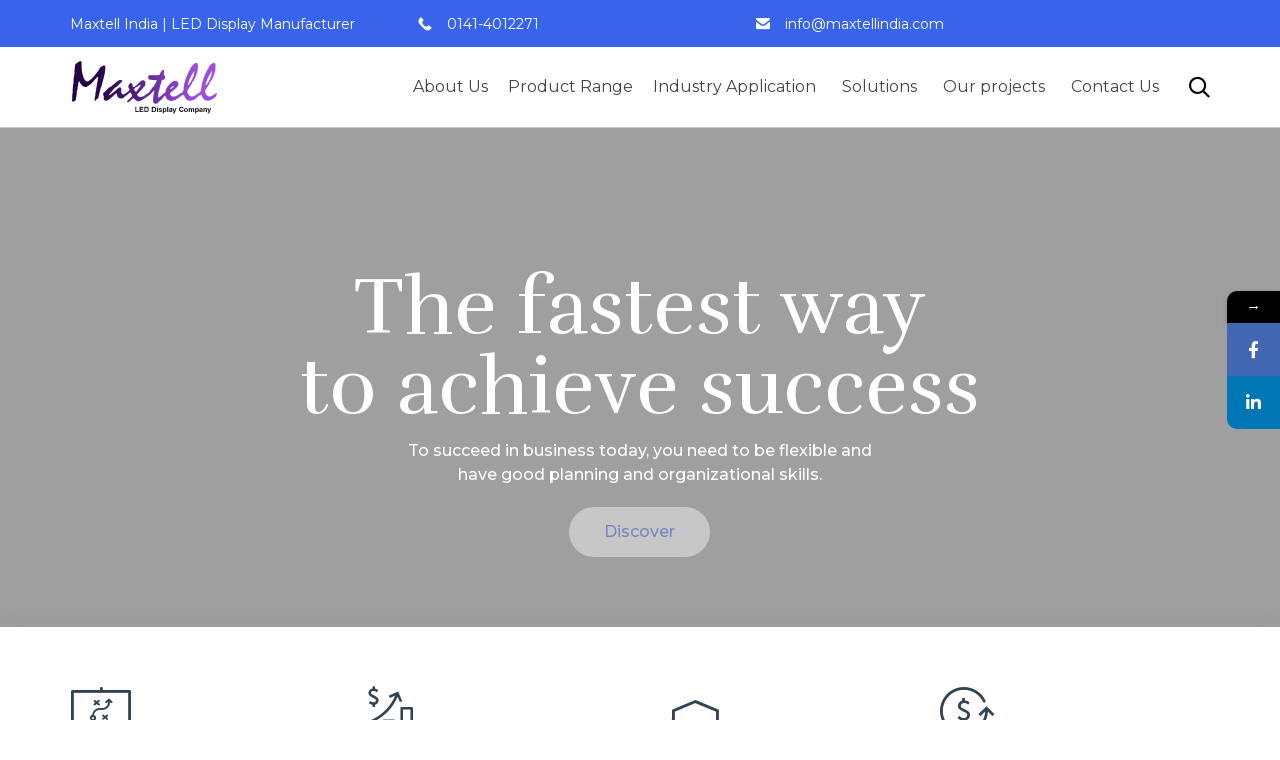

--- FILE ---
content_type: text/css
request_url: https://www.maxtellindia.com/wp-content/uploads/bb-plugin/cache/11989-layout.css?ver=98ced5a101641eb4d13a568323b91c8d
body_size: 5969
content:
.fl-builder-content *,.fl-builder-content *:before,.fl-builder-content *:after {-webkit-box-sizing: border-box;-moz-box-sizing: border-box;box-sizing: border-box;}.fl-row:before,.fl-row:after,.fl-row-content:before,.fl-row-content:after,.fl-col-group:before,.fl-col-group:after,.fl-col:before,.fl-col:after,.fl-module:before,.fl-module:after,.fl-module-content:before,.fl-module-content:after {display: table;content: " ";}.fl-row:after,.fl-row-content:after,.fl-col-group:after,.fl-col:after,.fl-module:after,.fl-module-content:after {clear: both;}.fl-clear {clear: both;}.fl-clearfix:before,.fl-clearfix:after {display: table;content: " ";}.fl-clearfix:after {clear: both;}.sr-only {position: absolute;width: 1px;height: 1px;padding: 0;overflow: hidden;clip: rect(0,0,0,0);white-space: nowrap;border: 0;}.fl-visible-medium,.fl-visible-medium-mobile,.fl-visible-mobile,.fl-col-group .fl-visible-medium.fl-col,.fl-col-group .fl-visible-medium-mobile.fl-col,.fl-col-group .fl-visible-mobile.fl-col {display: none;}.fl-row,.fl-row-content {margin-left: auto;margin-right: auto;}.fl-row-content-wrap {position: relative;}.fl-builder-mobile .fl-row-bg-photo .fl-row-content-wrap {background-attachment: scroll;}.fl-row-bg-video,.fl-row-bg-video .fl-row-content,.fl-row-bg-embed,.fl-row-bg-embed .fl-row-content {position: relative;}.fl-row-bg-video .fl-bg-video,.fl-row-bg-embed .fl-bg-embed-code {bottom: 0;left: 0;overflow: hidden;position: absolute;right: 0;top: 0;}.fl-row-bg-video .fl-bg-video video,.fl-row-bg-embed .fl-bg-embed-code video {bottom: 0;left: 0px;max-width: none;position: absolute;right: 0;top: 0px;}.fl-row-bg-video .fl-bg-video iframe,.fl-row-bg-embed .fl-bg-embed-code iframe {pointer-events: none;width: 100vw;height: 56.25vw; max-width: none;min-height: 100vh;min-width: 177.77vh; position: absolute;top: 50%;left: 50%;transform: translate(-50%, -50%);-ms-transform: translate(-50%, -50%); -webkit-transform: translate(-50%, -50%); }.fl-bg-video-fallback {background-position: 50% 50%;background-repeat: no-repeat;background-size: cover;bottom: 0px;left: 0px;position: absolute;right: 0px;top: 0px;}.fl-row-bg-slideshow,.fl-row-bg-slideshow .fl-row-content {position: relative;}.fl-row .fl-bg-slideshow {bottom: 0;left: 0;overflow: hidden;position: absolute;right: 0;top: 0;z-index: 0;}.fl-builder-edit .fl-row .fl-bg-slideshow * {bottom: 0;height: auto !important;left: 0;position: absolute !important;right: 0;top: 0;}.fl-row-bg-overlay .fl-row-content-wrap:after {border-radius: inherit;content: '';display: block;position: absolute;top: 0;right: 0;bottom: 0;left: 0;z-index: 0;}.fl-row-bg-overlay .fl-row-content {position: relative;z-index: 1;}.fl-row-full-height .fl-row-content-wrap,.fl-row-custom-height .fl-row-content-wrap {display: -webkit-box;display: -webkit-flex;display: -ms-flexbox;display: flex;min-height: 100vh;}.fl-row-overlap-top .fl-row-content-wrap {display: -webkit-inline-box;display: -webkit-inline-flex;display: -moz-inline-box;display: -ms-inline-flexbox;display: inline-flex;width: 100%;}.fl-row-custom-height .fl-row-content-wrap {min-height: 0;}.fl-builder-edit .fl-row-full-height .fl-row-content-wrap {min-height: calc( 100vh - 48px );}.fl-row-full-height .fl-row-content,.fl-row-custom-height .fl-row-content {-webkit-box-flex: 1 1 auto; -moz-box-flex: 1 1 auto;-webkit-flex: 1 1 auto;-ms-flex: 1 1 auto;flex: 1 1 auto;}.fl-row-full-height .fl-row-full-width.fl-row-content,.fl-row-custom-height .fl-row-full-width.fl-row-content {max-width: 100%;width: 100%;}.fl-builder-ie-11 .fl-row.fl-row-full-height:not(.fl-visible-medium):not(.fl-visible-medium-mobile):not(.fl-visible-mobile),.fl-builder-ie-11 .fl-row.fl-row-custom-height:not(.fl-visible-medium):not(.fl-visible-medium-mobile):not(.fl-visible-mobile) {display: flex;flex-direction: column;height: 100%;}.fl-builder-ie-11 .fl-row-full-height .fl-row-content-wrap,.fl-builder-ie-11 .fl-row-custom-height .fl-row-content-wrap {height: auto;}.fl-builder-ie-11 .fl-row-full-height .fl-row-content,.fl-builder-ie-11 .fl-row-custom-height .fl-row-content {flex: 0 0 auto;flex-basis: 100%;margin: 0;}.fl-builder-ie-11 .fl-row-full-height.fl-row-align-top .fl-row-content,.fl-builder-ie-11 .fl-row-full-height.fl-row-align-bottom .fl-row-content,.fl-builder-ie-11 .fl-row-custom-height.fl-row-align-top .fl-row-content,.fl-builder-ie-11 .fl-row-custom-height.fl-row-align-bottom .fl-row-content {margin: 0 auto;}.fl-builder-ie-11 .fl-row-full-height.fl-row-align-center .fl-col-group:not(.fl-col-group-equal-height),.fl-builder-ie-11 .fl-row-custom-height.fl-row-align-center .fl-col-group:not(.fl-col-group-equal-height) {display: flex;align-items: center;justify-content: center;-webkit-align-items: center;-webkit-box-align: center;-webkit-box-pack: center;-webkit-justify-content: center;-ms-flex-align: center;-ms-flex-pack: center;}.fl-row-full-height.fl-row-align-center .fl-row-content-wrap,.fl-row-custom-height.fl-row-align-center .fl-row-content-wrap {align-items: center;justify-content: center;-webkit-align-items: center;-webkit-box-align: center;-webkit-box-pack: center;-webkit-justify-content: center;-ms-flex-align: center;-ms-flex-pack: center;}.fl-row-full-height.fl-row-align-bottom .fl-row-content-wrap,.fl-row-custom-height.fl-row-align-bottom .fl-row-content-wrap {align-items: flex-end;justify-content: flex-end;-webkit-align-items: flex-end;-webkit-justify-content: flex-end;-webkit-box-align: end;-webkit-box-pack: end;-ms-flex-align: end;-ms-flex-pack: end;}.fl-builder-ie-11 .fl-row-full-height.fl-row-align-bottom .fl-row-content-wrap,.fl-builder-ie-11 .fl-row-custom-height.fl-row-align-bottom .fl-row-content-wrap {justify-content: flex-start;-webkit-justify-content: flex-start;}@media all and (device-width: 768px) and (device-height: 1024px) and (orientation:portrait){.fl-row-full-height .fl-row-content-wrap{min-height: 1024px;}}@media all and (device-width: 1024px) and (device-height: 768px) and (orientation:landscape){.fl-row-full-height .fl-row-content-wrap{min-height: 768px;}}@media screen and (device-aspect-ratio: 40/71) {.fl-row-full-height .fl-row-content-wrap {min-height: 500px;}}.fl-col-group-equal-height,.fl-col-group-equal-height .fl-col,.fl-col-group-equal-height .fl-col-content{display: -webkit-box;display: -webkit-flex;display: -ms-flexbox;display: flex;}.fl-col-group-equal-height{-webkit-flex-wrap: wrap;-ms-flex-wrap: wrap;flex-wrap: wrap;width: 100%;}.fl-col-group-equal-height.fl-col-group-has-child-loading {-webkit-flex-wrap: nowrap;-ms-flex-wrap: nowrap;flex-wrap: nowrap;}.fl-col-group-equal-height .fl-col,.fl-col-group-equal-height .fl-col-content{-webkit-box-flex: 1 1 auto; -moz-box-flex: 1 1 auto;-webkit-flex: 1 1 auto;-ms-flex: 1 1 auto;flex: 1 1 auto;}.fl-col-group-equal-height .fl-col-content{-webkit-box-orient: vertical; -webkit-box-direction: normal;-webkit-flex-direction: column;-ms-flex-direction: column;flex-direction: column; flex-shrink: 1; min-width: 1px; max-width: 100%;width: 100%;}.fl-col-group-equal-height:before,.fl-col-group-equal-height .fl-col:before,.fl-col-group-equal-height .fl-col-content:before,.fl-col-group-equal-height:after,.fl-col-group-equal-height .fl-col:after,.fl-col-group-equal-height .fl-col-content:after{content: none;}.fl-col-group-equal-height.fl-col-group-align-center .fl-col-content {align-items: center;justify-content: center;-webkit-align-items: center;-webkit-box-align: center;-webkit-box-pack: center;-webkit-justify-content: center;-ms-flex-align: center;-ms-flex-pack: center;}.fl-col-group-equal-height.fl-col-group-align-bottom .fl-col-content {justify-content: flex-end;-webkit-justify-content: flex-end;-webkit-box-align: end;-webkit-box-pack: end;-ms-flex-pack: end;}.fl-col-group-equal-height.fl-col-group-align-center .fl-module,.fl-col-group-equal-height.fl-col-group-align-center .fl-col-group {width: 100%;}.fl-builder-ie-11 .fl-col-group-equal-height,.fl-builder-ie-11 .fl-col-group-equal-height .fl-col,.fl-builder-ie-11 .fl-col-group-equal-height .fl-col-content,.fl-builder-ie-11 .fl-col-group-equal-height .fl-module,.fl-col-group-equal-height.fl-col-group-align-center .fl-col-group {min-height: 1px;}.fl-col {float: left;min-height: 1px;}.fl-col-bg-overlay .fl-col-content {position: relative;}.fl-col-bg-overlay .fl-col-content:after {border-radius: inherit;content: '';display: block;position: absolute;top: 0;right: 0;bottom: 0;left: 0;z-index: 0;}.fl-col-bg-overlay .fl-module {position: relative;z-index: 2;}.fl-module img {max-width: 100%;}.fl-builder-module-template {margin: 0 auto;max-width: 1100px;padding: 20px;}.fl-builder-content a.fl-button,.fl-builder-content a.fl-button:visited {border-radius: 4px;-moz-border-radius: 4px;-webkit-border-radius: 4px;display: inline-block;font-size: 16px;font-weight: normal;line-height: 18px;padding: 12px 24px;text-decoration: none;text-shadow: none;}.fl-builder-content .fl-button:hover {text-decoration: none;}.fl-builder-content .fl-button:active {position: relative;top: 1px;}.fl-builder-content .fl-button-width-full .fl-button {display: block;text-align: center;}.fl-builder-content .fl-button-width-custom .fl-button {display: inline-block;text-align: center;max-width: 100%;}.fl-builder-content .fl-button-left {text-align: left;}.fl-builder-content .fl-button-center {text-align: center;}.fl-builder-content .fl-button-right {text-align: right;}.fl-builder-content .fl-button i {font-size: 1.3em;height: auto;margin-right:8px;vertical-align: middle;width: auto;}.fl-builder-content .fl-button i.fl-button-icon-after {margin-left: 8px;margin-right: 0;}.fl-builder-content .fl-button-has-icon .fl-button-text {vertical-align: middle;}.fl-icon-wrap {display: inline-block;}.fl-icon {display: table-cell;vertical-align: middle;}.fl-icon a {text-decoration: none;}.fl-icon i {float: right;height: auto;width: auto;}.fl-icon i:before {border: none !important;height: auto;width: auto;}.fl-icon-text {display: table-cell;text-align: left;padding-left: 15px;vertical-align: middle;}.fl-icon-text-empty {display: none;}.fl-icon-text *:last-child {margin: 0 !important;padding: 0 !important;}.fl-icon-text a {text-decoration: none;}.fl-icon-text span {display: block;}.fl-icon-text span.mce-edit-focus {min-width: 1px;}.fl-photo {line-height: 0;position: relative;}.fl-photo-align-left {text-align: left;}.fl-photo-align-center {text-align: center;}.fl-photo-align-right {text-align: right;}.fl-photo-content {display: inline-block;line-height: 0;position: relative;max-width: 100%;}.fl-photo-img-svg {width: 100%;}.fl-photo-content img {display: inline;height: auto;max-width: 100%;}.fl-photo-crop-circle img {-webkit-border-radius: 100%;-moz-border-radius: 100%;border-radius: 100%;}.fl-photo-caption {font-size: 13px;line-height: 18px;overflow: hidden;text-overflow: ellipsis;white-space: nowrap;}.fl-photo-caption-below {padding-bottom: 20px;padding-top: 10px;}.fl-photo-caption-hover {background: rgba(0,0,0,0.7);bottom: 0;color: #fff;left: 0;opacity: 0;filter: alpha(opacity = 0);padding: 10px 15px;position: absolute;right: 0;-webkit-transition:opacity 0.3s ease-in;-moz-transition:opacity 0.3s ease-in;transition:opacity 0.3s ease-in;}.fl-photo-content:hover .fl-photo-caption-hover {opacity: 100;filter: alpha(opacity = 100);}.fl-builder-pagination,.fl-builder-pagination-load-more {padding: 40px 0;}.fl-builder-pagination ul.page-numbers {list-style: none;margin: 0;padding: 0;text-align: center;}.fl-builder-pagination li {display: inline-block;list-style: none;margin: 0;padding: 0;}.fl-builder-pagination li a.page-numbers,.fl-builder-pagination li span.page-numbers {border: 1px solid #e6e6e6;display: inline-block;padding: 5px 10px;margin: 0 0 5px;}.fl-builder-pagination li a.page-numbers:hover,.fl-builder-pagination li span.current {background: #f5f5f5;text-decoration: none;}.fl-slideshow,.fl-slideshow * {-webkit-box-sizing: content-box;-moz-box-sizing: content-box;box-sizing: content-box;}.fl-slideshow .fl-slideshow-image img {max-width: none !important;}.fl-slideshow-social {line-height: 0 !important;}.fl-slideshow-social * {margin: 0 !important;}.fl-builder-content .bx-wrapper .bx-viewport {background: transparent;border: none;box-shadow: none;-moz-box-shadow: none;-webkit-box-shadow: none;left: 0;}.mfp-wrap button.mfp-arrow,.mfp-wrap button.mfp-arrow:active,.mfp-wrap button.mfp-arrow:hover,.mfp-wrap button.mfp-arrow:focus {background: transparent !important;border: none !important;outline: none;position: absolute;top: 50%;box-shadow: none !important;-moz-box-shadow: none !important;-webkit-box-shadow: none !important;}.mfp-wrap .mfp-close,.mfp-wrap .mfp-close:active,.mfp-wrap .mfp-close:hover,.mfp-wrap .mfp-close:focus {background: transparent !important;border: none !important;outline: none;position: absolute;top: 0;box-shadow: none !important;-moz-box-shadow: none !important;-webkit-box-shadow: none !important;}.admin-bar .mfp-wrap .mfp-close,.admin-bar .mfp-wrap .mfp-close:active,.admin-bar .mfp-wrap .mfp-close:hover,.admin-bar .mfp-wrap .mfp-close:focus {top: 32px!important;}img.mfp-img {padding: 0;}.mfp-counter {display: none;}.mfp-wrap .mfp-preloader.fa {font-size: 30px;}.fl-form-field {margin-bottom: 15px;}.fl-form-field input.fl-form-error {border-color: #DD6420;}.fl-form-error-message {clear: both;color: #DD6420;display: none;padding-top: 8px;font-size: 12px;font-weight: lighter;}.fl-form-button-disabled {opacity: 0.5;}.fl-animation {opacity: 0;}.fl-builder-preview .fl-animation,.fl-builder-edit .fl-animation,.fl-animated {opacity: 1;}.fl-animated {animation-fill-mode: both;-webkit-animation-fill-mode: both;}.fl-button.fl-button-icon-animation i {width: 0 !important;opacity: 0;-ms-filter: "alpha(opacity=0)";transition: all 0.2s ease-out;-webkit-transition: all 0.2s ease-out;}.fl-button.fl-button-icon-animation:hover i {opacity: 1! important;-ms-filter: "alpha(opacity=100)";}.fl-button.fl-button-icon-animation i.fl-button-icon-after {margin-left: 0px !important;}.fl-button.fl-button-icon-animation:hover i.fl-button-icon-after {margin-left: 10px !important;}.fl-button.fl-button-icon-animation i.fl-button-icon-before {margin-right: 0 !important;}.fl-button.fl-button-icon-animation:hover i.fl-button-icon-before {margin-right: 20px !important;margin-left: -10px;}.single:not(.woocommerce).single-fl-builder-template .fl-content {width: 100%;}.fl-builder-layer {position: absolute;top:0;left:0;right: 0;bottom: 0;z-index: 0;pointer-events: none;overflow: hidden;}.fl-builder-shape-layer {z-index: 0;}.fl-builder-shape-layer.fl-builder-bottom-edge-layer {z-index: 1;}.fl-row-bg-overlay .fl-builder-shape-layer {z-index: 1;}.fl-row-bg-overlay .fl-builder-shape-layer.fl-builder-bottom-edge-layer {z-index: 2;}.fl-row-has-layers .fl-row-content {z-index: 1;}.fl-row-bg-overlay .fl-row-content {z-index: 2;}.fl-builder-layer > * {display: block;position: absolute;top:0;left:0;width: 100%;}.fl-builder-layer + .fl-row-content {position: relative;}.fl-builder-layer .fl-shape {fill: #aaa;stroke: none;stroke-width: 0;width:100%;}@supports (-webkit-touch-callout: inherit) {.fl-row.fl-row-bg-parallax .fl-row-content-wrap,.fl-row.fl-row-bg-fixed .fl-row-content-wrap {background-position: center !important;background-attachment: scroll !important;}}@supports (-webkit-touch-callout: none) {.fl-row.fl-row-bg-fixed .fl-row-content-wrap {background-position: center !important;background-attachment: scroll !important;}}.fl-builder-content a.fl-button,.fl-builder-content a.fl-button:visited {background: #fafafa;border: 1px solid #ccc;color: #333;}.fl-builder-content a.fl-button *,.fl-builder-content a.fl-button:visited * {color: #333;}.fl-row-content-wrap { margin: 0px; }.fl-row-content-wrap { padding: 20px; }.fl-row-fixed-width { max-width: 1280px; }.fl-col-content { margin: 0px; }.fl-col-content { padding: 0px; }.fl-module-content { margin: 10px; }@media (max-width: 992px) { body.fl-builder-ie-11 .fl-row.fl-row-full-height.fl-visible-desktop,body.fl-builder-ie-11 .fl-row.fl-row-custom-height.fl-visible-desktop {display: none !important;}.fl-visible-desktop,.fl-visible-mobile,.fl-col-group .fl-visible-desktop.fl-col,.fl-col-group .fl-visible-mobile.fl-col {display: none;}.fl-visible-desktop-medium,.fl-visible-medium,.fl-visible-medium-mobile,.fl-col-group .fl-visible-desktop-medium.fl-col,.fl-col-group .fl-visible-medium.fl-col,.fl-col-group .fl-visible-medium-mobile.fl-col {display: block;}.fl-col-group-equal-height .fl-visible-desktop-medium.fl-col,.fl-col-group-equal-height .fl-visible-medium.fl-col,.fl-col-group-equal-height .fl-visible-medium-mobile.fl-col {display: flex;} }@media (max-width: 768px) { body.fl-builder-ie-11 .fl-row.fl-row-full-height.fl-visible-desktop,body.fl-builder-ie-11 .fl-row.fl-row-custom-height.fl-visible-desktop,body.fl-builder-ie-11 .fl-row.fl-row-full-height.fl-visible-desktop-medium,body.fl-builder-ie-11 .fl-row.fl-row-custom-height.fl-visible-desktop-medium {display: none !important;}.fl-visible-desktop,.fl-visible-desktop-medium,.fl-visible-medium,.fl-col-group .fl-visible-desktop.fl-col,.fl-col-group .fl-visible-desktop-medium.fl-col,.fl-col-group .fl-visible-medium.fl-col,.fl-col-group-equal-height .fl-visible-desktop-medium.fl-col,.fl-col-group-equal-height .fl-visible-medium.fl-col {display: none;}.fl-visible-medium-mobile,.fl-visible-mobile,.fl-col-group .fl-visible-medium-mobile.fl-col,.fl-col-group .fl-visible-mobile.fl-col {display: block;}.fl-row-content-wrap {background-attachment: scroll !important;}.fl-row-bg-parallax .fl-row-content-wrap {background-attachment: scroll !important;background-position: center center !important;}.fl-col-group.fl-col-group-equal-height {display: block;}.fl-col-group.fl-col-group-equal-height.fl-col-group-custom-width {display: -webkit-box;display: -webkit-flex;display: -ms-flexbox;display: flex;}.fl-col-group.fl-col-group-responsive-reversed {display: -webkit-box;display: -moz-box;display: -ms-flexbox;display: -moz-flex;display: -webkit-flex;display: flex;flex-flow: row wrap;-ms-box-orient: horizontal;-webkit-flex-flow: row wrap;}.fl-col-group.fl-col-group-responsive-reversed .fl-col {-webkit-box-flex: 0 0 100%; -moz-box-flex: 0 0 100%;-webkit-flex: 0 0 100%;-ms-flex: 0 0 100%;flex: 0 0 100%; min-width: 0;}.fl-col-group-responsive-reversed .fl-col:nth-of-type(1) {-webkit-box-ordinal-group: 12; -moz-box-ordinal-group: 12;-ms-flex-order: 12;-webkit-order: 12; order: 12;}.fl-col-group-responsive-reversed .fl-col:nth-of-type(2) {-webkit-box-ordinal-group: 11;-moz-box-ordinal-group: 11;-ms-flex-order: 11;-webkit-order: 11;order: 11;}.fl-col-group-responsive-reversed .fl-col:nth-of-type(3) {-webkit-box-ordinal-group: 10;-moz-box-ordinal-group: 10;-ms-flex-order: 10;-webkit-order: 10;order: 10;}.fl-col-group-responsive-reversed .fl-col:nth-of-type(4) {-webkit-box-ordinal-group: 9;-moz-box-ordinal-group: 9;-ms-flex-order: 9;-webkit-order: 9;order: 9;}.fl-col-group-responsive-reversed .fl-col:nth-of-type(5) {-webkit-box-ordinal-group: 8;-moz-box-ordinal-group: 8;-ms-flex-order: 8;-webkit-order: 8;order: 8;}.fl-col-group-responsive-reversed .fl-col:nth-of-type(6) {-webkit-box-ordinal-group: 7;-moz-box-ordinal-group: 7;-ms-flex-order: 7;-webkit-order: 7;order: 7;}.fl-col-group-responsive-reversed .fl-col:nth-of-type(7) {-webkit-box-ordinal-group: 6;-moz-box-ordinal-group: 6;-ms-flex-order: 6;-webkit-order: 6;order: 6;}.fl-col-group-responsive-reversed .fl-col:nth-of-type(8) {-webkit-box-ordinal-group: 5;-moz-box-ordinal-group: 5;-ms-flex-order: 5;-webkit-order: 5;order: 5;}.fl-col-group-responsive-reversed .fl-col:nth-of-type(9) {-webkit-box-ordinal-group: 4;-moz-box-ordinal-group: 4;-ms-flex-order: 4;-webkit-order: 4;order: 4;}.fl-col-group-responsive-reversed .fl-col:nth-of-type(10) {-webkit-box-ordinal-group: 3;-moz-box-ordinal-group: 3;-ms-flex-order: 3;-webkit-order: 3;order: 3;}.fl-col-group-responsive-reversed .fl-col:nth-of-type(11) {-webkit-box-ordinal-group: 2;-moz-box-ordinal-group: 2;-ms-flex-order: 2;-webkit-order: 2;order: 2;}.fl-col-group-responsive-reversed .fl-col:nth-of-type(12) {-webkit-box-ordinal-group: 1;-moz-box-ordinal-group: 1;-ms-flex-order: 1;-webkit-order: 1;order: 1;}.fl-col {clear: both;float: none;margin-left: auto;margin-right: auto;width: auto !important;}.fl-col-small:not(.fl-col-small-full-width) {max-width: 400px;}.fl-block-col-resize {display:none;}.fl-row[data-node] .fl-row-content-wrap {margin: 0;padding-left: 0;padding-right: 0;}.fl-row[data-node] .fl-bg-video,.fl-row[data-node] .fl-bg-slideshow {left: 0;right: 0;}.fl-col[data-node] .fl-col-content {margin: 0;padding-left: 0;padding-right: 0;}.fl-row[data-node] > .fl-row-content-wrap { padding: 10px; } }.fl-node-58ee6c5f94947 > .fl-row-content-wrap {border-top-width: 1px;border-right-width: 0px;border-bottom-width: 1px;border-left-width: 0px;} .fl-node-58ee6c5f94947 > .fl-row-content-wrap {padding-top:50px;padding-bottom:40px;}@media ( max-width: 768px ) { .fl-node-58ee6c5f94947.fl-row > .fl-row-content-wrap {padding-top:20px;padding-bottom:20px;}}.fl-node-58ee775d4b683 > .fl-row-content-wrap {border-top-width: 1px;border-right-width: 0px;border-bottom-width: 1px;border-left-width: 0px;} .fl-node-58ee775d4b683 > .fl-row-content-wrap {padding-top:110px;}@media ( max-width: 992px ) { .fl-node-58ee775d4b683.fl-row > .fl-row-content-wrap {padding-top:80px;}}@media ( max-width: 768px ) { .fl-node-58ee775d4b683.fl-row > .fl-row-content-wrap {padding-top:40px;padding-bottom:0px;}}.fl-node-60d363f723252 > .fl-row-content-wrap {border-top-width: 1px;border-right-width: 0px;border-bottom-width: 1px;border-left-width: 0px;} .fl-node-60d363f723252 > .fl-row-content-wrap {padding-top:90px;}@media ( max-width: 768px ) { .fl-node-60d363f723252.fl-row > .fl-row-content-wrap {padding-top:40px;padding-bottom:20px;}}.fl-node-60d3622d8f6ba > .fl-row-content-wrap {border-top-width: 1px;border-right-width: 0px;border-bottom-width: 1px;border-left-width: 0px;}@media ( max-width: 768px ) { .fl-node-60d3622d8f6ba.fl-row > .fl-row-content-wrap {padding-top:0px;padding-bottom:20px;}}.fl-node-60d365aa9b13e > .fl-row-content-wrap {border-top-width: 1px;border-right-width: 0px;border-bottom-width: 1px;border-left-width: 0px;}@media ( max-width: 768px ) { .fl-node-60d365aa9b13e.fl-row > .fl-row-content-wrap {padding-top:0px;padding-bottom:30px;}}.fl-node-59171c31e24ea > .fl-row-content-wrap {background-color: #f5f6f7;border-top-width: 1px;border-right-width: 0px;border-bottom-width: 1px;border-left-width: 0px;} .fl-node-59171c31e24ea > .fl-row-content-wrap {margin-top:20px;} .fl-node-59171c31e24ea > .fl-row-content-wrap {padding-top:60px;padding-bottom:90px;}@media ( max-width: 992px ) { .fl-node-59171c31e24ea.fl-row > .fl-row-content-wrap {padding-right:0px;padding-left:0px;}}@media ( max-width: 768px ) { .fl-node-59171c31e24ea.fl-row > .fl-row-content-wrap {padding-top:20px;padding-bottom:30px;}}.fl-node-58ee69dc57cd5 > .fl-row-content-wrap {background-color: #ffffff;border-top-width: 1px;border-right-width: 0px;border-bottom-width: 1px;border-left-width: 0px;} .fl-node-58ee69dc57cd5 > .fl-row-content-wrap {padding-top:80px;padding-bottom:80px;}@media ( max-width: 992px ) { .fl-node-58ee69dc57cd5.fl-row > .fl-row-content-wrap {padding-top:20px;padding-bottom:20px;}}.fl-node-59d41a3e88e94 > .fl-row-content-wrap {background-color: #0d3885;border-top-width: 1px;border-right-width: 0px;border-bottom-width: 1px;border-left-width: 0px;}@media ( max-width: 992px ) { .fl-node-59d41a3e88e94.fl-row > .fl-row-content-wrap {margin-top:0px;}} .fl-node-59d41a3e88e94 > .fl-row-content-wrap {padding-top:50px;padding-bottom:50px;}@media ( max-width: 768px ) { .fl-node-59d41a3e88e94.fl-row > .fl-row-content-wrap {padding-top:30px;padding-bottom:30px;}}.fl-node-58f5ec377b177 > .fl-row-content-wrap {border-color: #ededed;border-top-width: 0px;border-right-width: 0px;border-bottom-width: 1px;border-left-width: 0px;} .fl-node-58f5ec377b177 > .fl-row-content-wrap {margin-top:20px;margin-bottom:10px;}@media ( max-width: 768px ) { .fl-node-58f5ec377b177.fl-row > .fl-row-content-wrap {padding-top:20px;padding-bottom:20px;}}.fl-node-58ee6c5fa11cb {width: 25%;}.fl-node-58ee6c5fa11cb > .fl-col-content {border-top-width: 1px;border-right-width: 1px;border-bottom-width: 1px;border-left-width: 1px;}@media(max-width: 992px) {.fl-builder-content .fl-node-58ee6c5fa11cb {width: 50% !important;max-width: none;-webkit-box-flex: 0 1 auto;-moz-box-flex: 0 1 auto;-webkit-flex: 0 1 auto;-ms-flex: 0 1 auto;flex: 0 1 auto;}}@media(max-width: 768px) {.fl-builder-content .fl-node-58ee6c5fa11cb {width: 100% !important;max-width: none;clear: none;float: left;}}.fl-node-58ee6c5fa1222 {width: 25%;}.fl-node-58ee6c5fa1222 > .fl-col-content {border-top-width: 1px;border-right-width: 1px;border-bottom-width: 1px;border-left-width: 1px;}@media(max-width: 992px) {.fl-builder-content .fl-node-58ee6c5fa1222 {width: 50% !important;max-width: none;-webkit-box-flex: 0 1 auto;-moz-box-flex: 0 1 auto;-webkit-flex: 0 1 auto;-ms-flex: 0 1 auto;flex: 0 1 auto;}}@media(max-width: 768px) {.fl-builder-content .fl-node-58ee6c5fa1222 {width: 100% !important;max-width: none;clear: none;float: left;}}.fl-node-58ee6c5fa1275 {width: 25%;}.fl-node-58ee6c5fa1275 > .fl-col-content {border-top-width: 1px;border-right-width: 1px;border-bottom-width: 1px;border-left-width: 1px;}@media(max-width: 992px) {.fl-builder-content .fl-node-58ee6c5fa1275 {width: 50% !important;max-width: none;-webkit-box-flex: 0 1 auto;-moz-box-flex: 0 1 auto;-webkit-flex: 0 1 auto;-ms-flex: 0 1 auto;flex: 0 1 auto;}}@media(max-width: 768px) {.fl-builder-content .fl-node-58ee6c5fa1275 {width: 100% !important;max-width: none;clear: none;float: left;}}.fl-node-58ee6c5fa12c7 {width: 25%;}.fl-node-58ee6c5fa12c7 > .fl-col-content {border-top-width: 1px;border-right-width: 1px;border-bottom-width: 1px;border-left-width: 1px;}@media(max-width: 992px) {.fl-builder-content .fl-node-58ee6c5fa12c7 {width: 50% !important;max-width: none;-webkit-box-flex: 0 1 auto;-moz-box-flex: 0 1 auto;-webkit-flex: 0 1 auto;-ms-flex: 0 1 auto;flex: 0 1 auto;}}@media(max-width: 768px) {.fl-builder-content .fl-node-58ee6c5fa12c7 {width: 100% !important;max-width: none;clear: none;float: left;}}.fl-node-58ee74aedd831 {width: 100%;}.fl-node-58ee775d55139 {width: 100%;}.fl-node-58ee775d55139 > .fl-col-content {border-top-width: 1px;border-right-width: 1px;border-bottom-width: 1px;border-left-width: 1px;} .fl-node-58ee775d55139 > .fl-col-content {padding-right:220px;padding-left:220px;}@media ( max-width: 992px ) { .fl-node-58ee775d55139.fl-col > .fl-col-content {padding-right:0px;padding-left:0px;}}.fl-node-60d363f723543 {width: 41.44%;}.fl-node-60d363f723543 > .fl-col-content {border-top-width: 1px;border-right-width: 1px;border-bottom-width: 1px;border-left-width: 1px;}@media(max-width: 992px) {.fl-builder-content .fl-node-60d363f723543 {width: 50% !important;max-width: none;-webkit-box-flex: 0 1 auto;-moz-box-flex: 0 1 auto;-webkit-flex: 0 1 auto;-ms-flex: 0 1 auto;flex: 0 1 auto;}}@media(max-width: 768px) {.fl-builder-content .fl-node-60d363f723543 {width: 100% !important;max-width: none;clear: none;float: left;}.fl-col-group-custom-width.fl-col-group-responsive-reversed .fl-node-60d363f723543 {flex-basis: 100%;margin: 0;}} .fl-node-60d363f723543 > .fl-col-content {padding-top:60px;padding-right:30px;padding-bottom:60px;}@media ( max-width: 768px ) { .fl-node-60d363f723543.fl-col > .fl-col-content {padding-top:0px;padding-bottom:0px;}}.fl-node-60d363f723547 {width: 58.56%;}.fl-node-60d363f723547 > .fl-col-content {background-image: url(http://vertiwiz.in/maxtel/wp-content/uploads/2017/04/PeopleImages.com-ID1458002-1.jpg);background-repeat: no-repeat;background-position: center center;background-attachment: scroll;background-size: cover;border-top-width: 1px;border-right-width: 1px;border-bottom-width: 1px;border-left-width: 1px;}@media(max-width: 992px) {.fl-builder-content .fl-node-60d363f723547 {width: 50% !important;max-width: none;-webkit-box-flex: 0 1 auto;-moz-box-flex: 0 1 auto;-webkit-flex: 0 1 auto;-ms-flex: 0 1 auto;flex: 0 1 auto;}}@media(max-width: 768px) {.fl-builder-content .fl-node-60d363f723547 {width: 100% !important;max-width: none;clear: none;float: left;}.fl-col-group-custom-width.fl-col-group-responsive-reversed .fl-node-60d363f723547 {flex-basis: 100%;margin: 0;}}@media ( max-width: 768px ) { .fl-node-60d363f723547.fl-col > .fl-col-content {padding-top:150px;padding-bottom:150px;}}.fl-node-60d3622d8f923 {width: 58.56%;}.fl-node-60d3622d8f923 > .fl-col-content {background-image: url(http://vertiwiz.in/maxtel/wp-content/uploads/2017/04/PeopleImages.com-ID1327409-1.jpg);background-repeat: no-repeat;background-position: center center;background-attachment: scroll;background-size: cover;border-top-width: 1px;border-right-width: 1px;border-bottom-width: 1px;border-left-width: 1px;}@media(max-width: 992px) {.fl-builder-content .fl-node-60d3622d8f923 {width: 50% !important;max-width: none;-webkit-box-flex: 0 1 auto;-moz-box-flex: 0 1 auto;-webkit-flex: 0 1 auto;-ms-flex: 0 1 auto;flex: 0 1 auto;}}@media(max-width: 768px) {.fl-builder-content .fl-node-60d3622d8f923 {width: 100% !important;max-width: none;clear: none;float: left;}}@media ( max-width: 768px ) { .fl-node-60d3622d8f923.fl-col > .fl-col-content {padding-top:150px;padding-bottom:150px;}}.fl-node-60d3622d8f925 {width: 41.44%;}.fl-node-60d3622d8f925 > .fl-col-content {border-top-width: 1px;border-right-width: 1px;border-bottom-width: 1px;border-left-width: 1px;}@media(max-width: 992px) {.fl-builder-content .fl-node-60d3622d8f925 {width: 50% !important;max-width: none;-webkit-box-flex: 0 1 auto;-moz-box-flex: 0 1 auto;-webkit-flex: 0 1 auto;-ms-flex: 0 1 auto;flex: 0 1 auto;}}@media(max-width: 768px) {.fl-builder-content .fl-node-60d3622d8f925 {width: 100% !important;max-width: none;clear: none;float: left;}} .fl-node-60d3622d8f925 > .fl-col-content {padding-top:60px;padding-right:40px;padding-bottom:60px;padding-left:30px;}@media ( max-width: 992px ) { .fl-node-60d3622d8f925.fl-col > .fl-col-content {padding-top:20px;padding-bottom:20px;padding-left:20px;}}@media ( max-width: 768px ) { .fl-node-60d3622d8f925.fl-col > .fl-col-content {padding-top:0px;padding-bottom:0px;padding-left:0px;}}.fl-node-60d365aa9b326 {width: 41.44%;}.fl-node-60d365aa9b326 > .fl-col-content {border-top-width: 1px;border-right-width: 1px;border-bottom-width: 1px;border-left-width: 1px;}@media(max-width: 992px) {.fl-builder-content .fl-node-60d365aa9b326 {width: 50% !important;max-width: none;-webkit-box-flex: 0 1 auto;-moz-box-flex: 0 1 auto;-webkit-flex: 0 1 auto;-ms-flex: 0 1 auto;flex: 0 1 auto;}}@media(max-width: 768px) {.fl-builder-content .fl-node-60d365aa9b326 {width: 100% !important;max-width: none;clear: none;float: left;}.fl-col-group-custom-width.fl-col-group-responsive-reversed .fl-node-60d365aa9b326 {flex-basis: 100%;margin: 0;}} .fl-node-60d365aa9b326 > .fl-col-content {padding-top:60px;padding-right:30px;padding-bottom:60px;}@media ( max-width: 768px ) { .fl-node-60d365aa9b326.fl-col > .fl-col-content {padding-top:0px;padding-bottom:0px;}}.fl-node-60d365aa9b32a {width: 58.56%;}.fl-node-60d365aa9b32a > .fl-col-content {background-image: url(http://vertiwiz.in/maxtel/wp-content/uploads/2017/04/PeopleImages.com-ID1484196-1.jpg);background-repeat: no-repeat;background-position: center center;background-attachment: scroll;background-size: cover;border-top-width: 1px;border-right-width: 1px;border-bottom-width: 1px;border-left-width: 1px;}@media(max-width: 992px) {.fl-builder-content .fl-node-60d365aa9b32a {width: 50% !important;max-width: none;-webkit-box-flex: 0 1 auto;-moz-box-flex: 0 1 auto;-webkit-flex: 0 1 auto;-ms-flex: 0 1 auto;flex: 0 1 auto;}}@media(max-width: 768px) {.fl-builder-content .fl-node-60d365aa9b32a {width: 100% !important;max-width: none;clear: none;float: left;}.fl-col-group-custom-width.fl-col-group-responsive-reversed .fl-node-60d365aa9b32a {flex-basis: 100%;margin: 0;}}@media ( max-width: 768px ) { .fl-node-60d365aa9b32a.fl-col > .fl-col-content {padding-top:150px;padding-bottom:150px;}}.fl-node-59171c31e2b78 {width: 100%;}.fl-node-59171c31e2b78 > .fl-col-content {border-top-width: 1px;border-right-width: 1px;border-bottom-width: 1px;border-left-width: 1px;}.fl-node-59171c31e2ec9 {width: 100%;}.fl-node-59171c31e2ec9 > .fl-col-content {border-top-width: 1px;border-right-width: 1px;border-bottom-width: 1px;border-left-width: 1px;} .fl-node-59171c31e2ec9 > .fl-col-content {padding-top:50px;}@media ( max-width: 768px ) { .fl-node-59171c31e2ec9.fl-col > .fl-col-content {padding-top:10px;}}.fl-node-59171c5b46ebf {width: 25%;}.fl-node-59171c5b46ebf > .fl-col-content {border-top-width: 1px;border-right-width: 1px;border-bottom-width: 1px;border-left-width: 1px;}@media(max-width: 768px) {.fl-builder-content .fl-node-59171c5b46ebf {width: 50% !important;max-width: none;clear: none;float: left;}}.fl-node-59171c5b46f0e {width: 25%;}.fl-node-59171c5b46f0e > .fl-col-content {border-top-width: 1px;border-right-width: 1px;border-bottom-width: 1px;border-left-width: 1px;}@media(max-width: 768px) {.fl-builder-content .fl-node-59171c5b46f0e {width: 50% !important;max-width: none;clear: none;float: left;}}.fl-node-59171c5b46f51 {width: 25%;}.fl-node-59171c5b46f51 > .fl-col-content {border-top-width: 1px;border-right-width: 1px;border-bottom-width: 1px;border-left-width: 1px;}@media(max-width: 768px) {.fl-builder-content .fl-node-59171c5b46f51 {width: 50% !important;max-width: none;clear: none;float: left;}}@media ( max-width: 768px ) { .fl-node-59171c5b46f51.fl-col > .fl-col-content {margin-top:60px;}}.fl-node-59171c5b46f90 {width: 25%;}.fl-node-59171c5b46f90 > .fl-col-content {border-top-width: 1px;border-right-width: 1px;border-bottom-width: 1px;border-left-width: 1px;}@media(max-width: 768px) {.fl-builder-content .fl-node-59171c5b46f90 {width: 50% !important;max-width: none;clear: none;float: left;}}@media ( max-width: 768px ) { .fl-node-59171c5b46f90.fl-col > .fl-col-content {margin-top:60px;}}.fl-node-58ee69dc57d70 {width: 30%;}.fl-node-58ee69dc57d70 > .fl-col-content {background-color: #ffffff;border-top-width: 1px;border-right-width: 1px;border-bottom-width: 1px;border-left-width: 1px;}@media(max-width: 992px) {.fl-builder-content .fl-node-58ee69dc57d70 {width: 100% !important;max-width: none;-webkit-box-flex: 0 1 auto;-moz-box-flex: 0 1 auto;-webkit-flex: 0 1 auto;-ms-flex: 0 1 auto;flex: 0 1 auto;}} .fl-node-58ee69dc57d70 > .fl-col-content {padding-top:40px;padding-right:40px;padding-bottom:40px;padding-left:40px;}@media ( max-width: 768px ) { .fl-node-58ee69dc57d70.fl-col > .fl-col-content {padding-top:20px;padding-right:20px;padding-bottom:20px;padding-left:20px;}}.fl-node-58ee69dc57db0 {width: 30%;}.fl-node-58ee69dc57db0 > .fl-col-content {border-top-width: 1px;border-right-width: 1px;border-bottom-width: 1px;border-left-width: 1px;}@media(max-width: 992px) {.fl-builder-content .fl-node-58ee69dc57db0 {width: 50% !important;max-width: none;-webkit-box-flex: 0 1 auto;-moz-box-flex: 0 1 auto;-webkit-flex: 0 1 auto;-ms-flex: 0 1 auto;flex: 0 1 auto;}}@media(max-width: 768px) {.fl-builder-content .fl-node-58ee69dc57db0 {width: 100% !important;max-width: none;clear: none;float: left;}} .fl-node-58ee69dc57db0 > .fl-col-content {padding-right:20px;padding-left:40px;}@media ( max-width: 992px ) { .fl-node-58ee69dc57db0.fl-col > .fl-col-content {padding-right:0px;padding-left:0px;}}.fl-node-58ee69dc5807f {width: 40%;}.fl-node-58ee69dc5807f > .fl-col-content {border-top-width: 1px;border-right-width: 1px;border-bottom-width: 1px;border-left-width: 1px;}@media(max-width: 992px) {.fl-builder-content .fl-node-58ee69dc5807f {width: 50% !important;max-width: none;-webkit-box-flex: 0 1 auto;-moz-box-flex: 0 1 auto;-webkit-flex: 0 1 auto;-ms-flex: 0 1 auto;flex: 0 1 auto;}}@media(max-width: 768px) {.fl-builder-content .fl-node-58ee69dc5807f {width: 100% !important;max-width: none;clear: none;float: left;}}.fl-node-59d41a3e7bd11 {width: 62%;}.fl-node-59d41a3e7bd11 > .fl-col-content {border-top-width: 1px;border-right-width: 1px;border-bottom-width: 1px;border-left-width: 1px;}.fl-node-59d41a3e7bd51 {width: 38%;}.fl-node-59d41a3e7bd51 > .fl-col-content {border-top-width: 1px;border-right-width: 1px;border-bottom-width: 1px;border-left-width: 1px;} .fl-node-59d41a3e7bd51 > .fl-col-content {padding-top:10px;padding-right:100px;padding-bottom:10px;padding-left:100px;}@media ( max-width: 992px ) { .fl-node-59d41a3e7bd51.fl-col > .fl-col-content {padding-top:0px;padding-right:0px;padding-bottom:0px;padding-left:0px;}}@media ( max-width: 768px ) { .fl-node-59d41a3e7bd51.fl-col > .fl-col-content {padding-top:0px;padding-bottom:0px;}}.fl-node-58f5ec3791b23 {width: 12.5%;}.fl-node-58f5ec3791b23 > .fl-col-content {border-top-width: 1px;border-right-width: 1px;border-bottom-width: 1px;border-left-width: 1px;}@media(max-width: 992px) {.fl-builder-content .fl-node-58f5ec3791b23 {width: 25% !important;max-width: none;-webkit-box-flex: 0 1 auto;-moz-box-flex: 0 1 auto;-webkit-flex: 0 1 auto;-ms-flex: 0 1 auto;flex: 0 1 auto;}}@media(max-width: 768px) {.fl-builder-content .fl-node-58f5ec3791b23 {width: 50% !important;max-width: none;clear: none;float: left;}}.fl-node-58f5ec3791b86 {width: 12.5%;}.fl-node-58f5ec3791b86 > .fl-col-content {border-top-width: 1px;border-right-width: 1px;border-bottom-width: 1px;border-left-width: 1px;}@media(max-width: 992px) {.fl-builder-content .fl-node-58f5ec3791b86 {width: 25% !important;max-width: none;-webkit-box-flex: 0 1 auto;-moz-box-flex: 0 1 auto;-webkit-flex: 0 1 auto;-ms-flex: 0 1 auto;flex: 0 1 auto;}}@media(max-width: 768px) {.fl-builder-content .fl-node-58f5ec3791b86 {width: 50% !important;max-width: none;clear: none;float: left;}}.fl-node-58f5ec3791bec {width: 12.5%;}.fl-node-58f5ec3791bec > .fl-col-content {border-top-width: 1px;border-right-width: 1px;border-bottom-width: 1px;border-left-width: 1px;}@media(max-width: 992px) {.fl-builder-content .fl-node-58f5ec3791bec {width: 25% !important;max-width: none;-webkit-box-flex: 0 1 auto;-moz-box-flex: 0 1 auto;-webkit-flex: 0 1 auto;-ms-flex: 0 1 auto;flex: 0 1 auto;}}@media(max-width: 768px) {.fl-builder-content .fl-node-58f5ec3791bec {width: 50% !important;max-width: none;clear: none;float: left;}}.fl-node-58f5ec3791c3c {width: 12.5%;}.fl-node-58f5ec3791c3c > .fl-col-content {border-top-width: 1px;border-right-width: 1px;border-bottom-width: 1px;border-left-width: 1px;}@media(max-width: 992px) {.fl-builder-content .fl-node-58f5ec3791c3c {width: 25% !important;max-width: none;-webkit-box-flex: 0 1 auto;-moz-box-flex: 0 1 auto;-webkit-flex: 0 1 auto;-ms-flex: 0 1 auto;flex: 0 1 auto;}}@media(max-width: 768px) {.fl-builder-content .fl-node-58f5ec3791c3c {width: 50% !important;max-width: none;clear: none;float: left;}}.fl-node-58f5ec3791c86 {width: 12.5%;}.fl-node-58f5ec3791c86 > .fl-col-content {border-top-width: 1px;border-right-width: 1px;border-bottom-width: 1px;border-left-width: 1px;}@media(max-width: 992px) {.fl-builder-content .fl-node-58f5ec3791c86 {width: 25% !important;max-width: none;-webkit-box-flex: 0 1 auto;-moz-box-flex: 0 1 auto;-webkit-flex: 0 1 auto;-ms-flex: 0 1 auto;flex: 0 1 auto;}}@media(max-width: 768px) {.fl-builder-content .fl-node-58f5ec3791c86 {width: 50% !important;max-width: none;clear: none;float: left;}}.fl-node-58f5ec3791cd1 {width: 12.5%;}.fl-node-58f5ec3791cd1 > .fl-col-content {border-top-width: 1px;border-right-width: 1px;border-bottom-width: 1px;border-left-width: 1px;}@media(max-width: 992px) {.fl-builder-content .fl-node-58f5ec3791cd1 {width: 25% !important;max-width: none;-webkit-box-flex: 0 1 auto;-moz-box-flex: 0 1 auto;-webkit-flex: 0 1 auto;-ms-flex: 0 1 auto;flex: 0 1 auto;}}@media(max-width: 768px) {.fl-builder-content .fl-node-58f5ec3791cd1 {width: 50% !important;max-width: none;clear: none;float: left;}}.fl-node-58f5ecaa7e457 {width: 12.5%;}.fl-node-58f5ecaa7e457 > .fl-col-content {border-top-width: 1px;border-right-width: 1px;border-bottom-width: 1px;border-left-width: 1px;}@media(max-width: 992px) {.fl-builder-content .fl-node-58f5ecaa7e457 {width: 25% !important;max-width: none;-webkit-box-flex: 0 1 auto;-moz-box-flex: 0 1 auto;-webkit-flex: 0 1 auto;-ms-flex: 0 1 auto;flex: 0 1 auto;}}@media(max-width: 768px) {.fl-builder-content .fl-node-58f5ecaa7e457 {width: 50% !important;max-width: none;clear: none;float: left;}}.fl-node-58f5ecbc83e75 {width: 12.5%;}.fl-node-58f5ecbc83e75 > .fl-col-content {border-top-width: 1px;border-right-width: 1px;border-bottom-width: 1px;border-left-width: 1px;}@media(max-width: 992px) {.fl-builder-content .fl-node-58f5ecbc83e75 {width: 25% !important;max-width: none;-webkit-box-flex: 0 1 auto;-moz-box-flex: 0 1 auto;-webkit-flex: 0 1 auto;-ms-flex: 0 1 auto;flex: 0 1 auto;}}@media(max-width: 768px) {.fl-builder-content .fl-node-58f5ecbc83e75 {width: 50% !important;max-width: none;clear: none;float: left;}}.fl-module-vamtam-icon .fl-module-content .fl-icon i.has-background {border-radius: 100%;line-height: 2.4em;height: 2.4em;width: 2.4em;text-align: center}.fl-node-58ee6c7e7c802.fl-module-vamtam-icon {text-align: left}.fl-node-58ee6c7e7c802 .fl-module-content .fl-icon i {font-size: 58px;color: var( --vamtam-accent-color-3 );}.fl-node-58ee6c7e7c802 .fl-module-content .fl-icon i:hover,.fl-node-58ee6c7e7c802 .fl-module-content .fl-icon a:hover i {color: #000000;}.fl-module-vamtam-heading .vamtam-heading {padding: 0 !important;margin: 0 !important;}.fl-node-58ef7d1a5624b.fl-module-vamtam-heading .vamtam-heading {text-align: left;justify-content: flex-start;}.fl-node-58ef7d1a5624b h4.vamtam-heading * {color: var( --vamtam-accent-color-1 ) !important;}.fl-node-58ef7d1a5624b.fl-module-vamtam-heading .vamtam-heading-line-left {display: none;}.fl-node-58ef7d1a5624b .vamtam-heading .vamtam-heading-text {} .fl-node-58ef7d1a5624b > .fl-module-content {margin-bottom:5px;}.fl-builder-content .fl-rich-text strong {font-weight: bold;}.fl-node-58ee6d10d6ba5.fl-module-vamtam-icon {text-align: left}.fl-node-58ee6d10d6ba5 .fl-module-content .fl-icon i {font-size: 58px;color: var( --vamtam-accent-color-3 );}.fl-node-58ee6d10d6ba5 .fl-module-content .fl-icon i:hover,.fl-node-58ee6d10d6ba5 .fl-module-content .fl-icon a:hover i {color: #000000;}.fl-node-58ef794a3998f.fl-module-vamtam-heading .vamtam-heading {text-align: left;justify-content: flex-start;}.fl-node-58ef794a3998f h4.vamtam-heading * {color: var( --vamtam-accent-color-1 ) !important;}.fl-node-58ef794a3998f.fl-module-vamtam-heading .vamtam-heading-line-left {display: none;}.fl-node-58ef794a3998f .vamtam-heading .vamtam-heading-text {} .fl-node-58ef794a3998f > .fl-module-content {margin-bottom:5px;}.fl-node-58ef7d991924f.fl-module-vamtam-icon {text-align: left}.fl-node-58ef7d991924f .fl-module-content .fl-icon i {font-size: 58px;color: var( --vamtam-accent-color-3 );}.fl-node-58ef7d991924f .fl-module-content .fl-icon i:hover,.fl-node-58ef7d991924f .fl-module-content .fl-icon a:hover i {color: #000000;}.fl-node-58ef7d5ee2111.fl-module-vamtam-heading .vamtam-heading {text-align: left;justify-content: flex-start;}.fl-node-58ef7d5ee2111 h4.vamtam-heading * {color: var( --vamtam-accent-color-1 ) !important;}.fl-node-58ef7d5ee2111.fl-module-vamtam-heading .vamtam-heading-line-left {display: none;}.fl-node-58ef7d5ee2111 .vamtam-heading .vamtam-heading-text {} .fl-node-58ef7d5ee2111 > .fl-module-content {margin-bottom:5px;}.fl-node-58ee6d7619921.fl-module-vamtam-icon {text-align: left}.fl-node-58ee6d7619921 .fl-module-content .fl-icon i {font-size: 58px;color: var( --vamtam-accent-color-3 );}.fl-node-58ee6d7619921 .fl-module-content .fl-icon i:hover,.fl-node-58ee6d7619921 .fl-module-content .fl-icon a:hover i {color: #000000;}.fl-node-58ef7dce25a8a.fl-module-vamtam-heading .vamtam-heading {text-align: left;justify-content: flex-start;}.fl-node-58ef7dce25a8a h4.vamtam-heading * {color: var( --vamtam-accent-color-1 ) !important;}.fl-node-58ef7dce25a8a.fl-module-vamtam-heading .vamtam-heading-line-left {display: none;}.fl-node-58ef7dce25a8a .vamtam-heading .vamtam-heading-text {} .fl-node-58ef7dce25a8a > .fl-module-content {margin-bottom:5px;}.fl-builder-content .vamtam-button-width-full .vamtam-button {display: block;text-align: center;}.fl-builder-content .vamtam-button-width-custom .vamtam-button {display: inline-block;text-align: center;max-width: 100%;}.fl-builder-content .vamtam-button i {font-size: 1.3em;height: auto;margin-right:8px;vertical-align: middle;width: auto;}.fl-builder-content .vamtam-button i.vamtam-button-icon-after {margin-left: 8px;margin-right: 0;}.fl-builder-content .vamtam-button-has-icon .vamtam-button-text {vertical-align: middle;}.fl-builder-content .vamtam-button.icon-animation-enable:not(:hover) i.vamtam-button-icon {opacity: 0;} .fl-node-58ee74c86b02a > .fl-module-content {margin-top:15px;}@media (max-width: 768px) { .fl-node-58ee74c86b02a > .fl-module-content { margin-top:10px; } }.fl-node-58f615af453e5.fl-module-vamtam-heading .vamtam-heading {text-align: center;justify-content: center;font-size: 70px;line-height: 1.29;}.fl-node-58f615af453e5 .vamtam-heading .vamtam-heading-text {font-family: "Rufina", serif;font-weight: normal;} .fl-node-58ef43d09d4c5 > .fl-module-content {margin-top:5px;}img.mfp-img {padding-bottom: 40px !important;}@media (max-width: 768px) { .fl-photo-content {width: 100%;} }.fl-node-58f61a469789e .fl-photo {text-align: center;}.fl-node-60d363f723544.fl-module-vamtam-heading .vamtam-heading {text-align: left;justify-content: flex-start;}.fl-node-60d363f723544.fl-module-vamtam-heading .vamtam-heading-line-left {display: none;}.fl-node-60d363f723544 .vamtam-heading .vamtam-heading-text {}@media ( max-width: 768px ) { .fl-node-60d363f723544.fl-module > .fl-module-content {margin-bottom:0px;}} .fl-node-60d363f723546 > .fl-module-content {margin-top:0px;}@media ( max-width: 768px ) { .fl-node-60d363f723546.fl-module > .fl-module-content {margin-top:0px;}}.fl-node-60d3622d8f926.fl-module-vamtam-heading .vamtam-heading {text-align: left;justify-content: flex-start;}.fl-node-60d3622d8f926.fl-module-vamtam-heading .vamtam-heading-line-left {display: none;}.fl-node-60d3622d8f926 .vamtam-heading .vamtam-heading-text {} .fl-node-60d3622d8f928 > .fl-module-content {margin-top:0px;}@media ( max-width: 768px ) { .fl-node-60d3622d8f928.fl-module > .fl-module-content {margin-top:0px;}}.fl-node-60d365aa9b327.fl-module-vamtam-heading .vamtam-heading {text-align: left;justify-content: flex-start;}.fl-node-60d365aa9b327.fl-module-vamtam-heading .vamtam-heading-line-left {display: none;}.fl-node-60d365aa9b327 .vamtam-heading .vamtam-heading-text {}@media ( max-width: 768px ) { .fl-node-60d365aa9b327.fl-module > .fl-module-content {margin-bottom:0px;}} .fl-node-58f13aa355e7a > .fl-module-content {margin-top:0px;}@media ( max-width: 768px ) { .fl-node-58f13aa355e7a.fl-module > .fl-module-content {margin-top:0px;}}.fl-node-59171c31e2bcd.fl-module-vamtam-heading .vamtam-heading {text-align: center;justify-content: center;}.fl-node-59171c31e2bcd h4.vamtam-heading * {color: var( --vamtam-accent-color-6 ) !important;}.fl-node-59171c31e2bcd .vamtam-heading .vamtam-heading-text {font-family: "Montserrat", sans-serif;font-weight: 300;}.fl-node-59171c6a2d2b8.fl-module-vamtam-icon {text-align: center}.fl-node-59171c6a2d2b8 .fl-module-content .fl-icon i {font-size: 64px;color: var( --vamtam-accent-color-3 );}.fl-number,.fl-number .fl-number-circle-container {margin: 0 auto;}.fl-number-before-text,.fl-number-after-text {display: block;}.fl-number-before-text { margin-bottom: 10px; }.fl-number-after-text { margin-top: 10px; }.fl-number-string {line-height: 1;white-space: nowrap;overflow: hidden;}.fl-number .fl-number-text,.fl-number .fl-number-circle-container {position: relative;z-index: 10;text-align: center;}.fl-number.fl-number-bars .fl-number-text { text-align: left; }.fl-number .fl-number-bar {text-align: right;padding: 5px;transform: scaleX( 0 );transform-origin: center left;transition: transform .3s ease-out;will-change: transform;}.fl-number .fl-number-bar-container {width: 100%;overflow: hidden;position: relative;}.fl-number .fl-number-position-above .fl-number-bar {margin-top: 5px;}.fl-number .fl-number-position-below .fl-number-bar {margin-bottom: 5px;}.fl-number .fl-number-position-default .fl-number-bar {position: absolute;top: 0;right: 0;bottom: 0;left: 0;}.fl-number .fl-number-position-default .fl-number-string {will-change: transform;transform: translateX( -100% );text-align: right;position: relative;padding: 5px;}.fl-number .svg-container {display: inline-block;position: relative;z-index: 1;width: 100%;height: auto;padding-bottom: 100%;}.fl-number .svg-container .svg {position: absolute;top: 0;left: 0;width: 100%;height: 100%;}.fl-number .svg-container .fl-bar {transition: stroke-dashoffset 1s ease-out;will-change: stroke-dashoffset;}.fl-node-59171c7320f12 .fl-number-string {font-size: 80px;}.fl-node-59171c7320f12 .fl-module-content .fl-number-before-text,.fl-node-59171c7320f12 .fl-module-content .fl-number-after-text {color: var( --vamtam-accent-color-3 );}.fl-node-59171c7320f12 .fl-number-text {text-align: center;} .fl-node-59171c7320f12 > .fl-module-content {margin-bottom:-18px;}@media (max-width: 768px) { .fl-node-59171c7320f12 > .fl-module-content { margin-bottom:10px; } }.fl-node-59171c7d94851.fl-module-vamtam-icon {text-align: center}.fl-node-59171c7d94851 .fl-module-content .fl-icon i {font-size: 64px;color: var( --vamtam-accent-color-3 );}.fl-node-59171c958b063 .fl-number-string {font-size: 80px;}.fl-node-59171c958b063 .fl-module-content .fl-number-before-text,.fl-node-59171c958b063 .fl-module-content .fl-number-after-text {color: var( --vamtam-accent-color-3 );}.fl-node-59171c958b063 .fl-number-text {text-align: center;} .fl-node-59171c958b063 > .fl-module-content {margin-bottom:-18px;}@media (max-width: 768px) { .fl-node-59171c958b063 > .fl-module-content { margin-bottom:10px; } }.fl-node-59171c83d91aa.fl-module-vamtam-icon {text-align: center}.fl-node-59171c83d91aa .fl-module-content .fl-icon i {font-size: 64px;color: var( --vamtam-accent-color-3 );} .fl-node-59171c83d91aa > .fl-module-content {margin-right:18px;margin-bottom:10px;margin-left:10px;}@media (max-width: 768px) { .fl-node-59171c83d91aa > .fl-module-content { margin-right:10px; } }.fl-node-59171ca278bc6 .fl-number-string {font-size: 80px;}.fl-node-59171ca278bc6 .fl-module-content .fl-number-before-text,.fl-node-59171ca278bc6 .fl-module-content .fl-number-after-text {color: var( --vamtam-accent-color-3 );}.fl-node-59171ca278bc6 .fl-number-text {text-align: center;} .fl-node-59171ca278bc6 > .fl-module-content {margin-bottom:-18px;}@media (max-width: 768px) { .fl-node-59171ca278bc6 > .fl-module-content { margin-bottom:10px; } }.fl-node-59171c8a04784.fl-module-vamtam-icon {text-align: center}.fl-node-59171c8a04784 .fl-module-content .fl-icon i {font-size: 64px;color: var( --vamtam-accent-color-3 );}.fl-node-59171cab81cde .fl-number-string {font-size: 80px;}.fl-node-59171cab81cde .fl-module-content .fl-number-before-text,.fl-node-59171cab81cde .fl-module-content .fl-number-after-text {color: var( --vamtam-accent-color-3 );}.fl-node-59171cab81cde .fl-number-text {text-align: center;} .fl-node-59171cab81cde > .fl-module-content {margin-bottom:-18px;}@media (max-width: 768px) { .fl-node-59171cab81cde > .fl-module-content { margin-bottom:10px; } }.fl-node-58f5d7f1a2db4.fl-module-vamtam-heading .vamtam-heading {text-align: left;justify-content: flex-start;font-size: 70px;line-height: 1;}.fl-node-58f5d7f1a2db4.fl-module-vamtam-heading .vamtam-heading-line-left {display: none;}.fl-node-58f5d7f1a2db4 .vamtam-heading .vamtam-heading-text {font-family: "Rufina", serif;font-weight: normal;} .fl-node-58ee69dc57dec > .fl-module-content {margin-top:50px;margin-bottom:0px;}@media ( max-width: 992px ) { .fl-node-58ee69dc57dec.fl-module > .fl-module-content {margin-top:40px;}}@media ( max-width: 768px ) { .fl-node-58ee69dc57dec.fl-module > .fl-module-content {margin-top:30px;margin-bottom:0px;}} .fl-node-5946a020a6d57 > .fl-module-content {margin-top:0px;}@media ( max-width: 768px ) { .fl-node-5946a020a6d57.fl-module > .fl-module-content {margin-top:0px;}}@media ( max-width: 992px ) { .fl-node-58ee69dc58043.fl-module > .fl-module-content {margin-top:40px;margin-right:0px;margin-left:0px;}}@media ( max-width: 768px ) { .fl-node-58ee69dc58043.fl-module > .fl-module-content {margin-right:0px;margin-left:0px;}}.fl-node-59d41a3e7bd92.fl-module-vamtam-heading .vamtam-heading {text-align: left;justify-content: flex-start;font-size: 50px;line-height: 1;}.fl-node-59d41a3e7bd92 h2.vamtam-heading * {color: var( --vamtam-accent-color-5 ) !important;}.fl-node-59d41a3e7bd92.fl-module-vamtam-heading .vamtam-heading-line-left {display: none;}.fl-node-59d41a3e7bd92 .vamtam-heading .vamtam-heading-text {font-family: "Montserrat", sans-serif;font-weight: 500;} .fl-node-59d41a3e7bd92 > .fl-module-content {margin-bottom:30px;}@media (max-width: 768px) { .fl-node-59d41a3e7bd92 > .fl-module-content { margin-bottom:10px; } }@media ( max-width: 768px ) { .fl-node-59d41a3e7bdd1.fl-module > .fl-module-content {margin-bottom:0px;}}.fl-node-59d41a3e7be11.fl-module-vamtam-icon {text-align: center}.fl-node-59d41a3e7be11 .fl-module-content .fl-icon i {font-size: 200px;color: #ffffff;} .fl-node-59d41a3e7be11 > .fl-module-content {margin-top:20px;}@media (max-width: 768px) { .fl-node-59d41a3e7be11 > .fl-module-content { margin-top:10px; } }.fl-builder-content .fl-node-59d41a3e7be57 .fl-module-content .fl-rich-text,.fl-builder-content .fl-node-59d41a3e7be57 .fl-module-content .fl-rich-text * {color: #ffffff;} .fl-node-59d41a3e7be57 > .fl-module-content {margin-bottom:0px;} .fl-node-59d41a3e7bea9 > .fl-module-content {margin-top:0px;}.fl-node-58f5ec432b397 .fl-photo {text-align: center;}.fl-node-58f5ec6095686 .fl-photo {text-align: center;}.fl-node-58f5ec6b81a68 .fl-photo {text-align: center;}.fl-node-58f5ec7793e06 .fl-photo {text-align: center;}.fl-node-58f5ec8e1ab33 .fl-photo {text-align: center;}.fl-node-58f5ec9e2a8bb .fl-photo {text-align: center;}.fl-node-58f5eca7110c9 .fl-photo {text-align: center;}.fl-node-58f5ecb83a1be .fl-photo {text-align: center;}